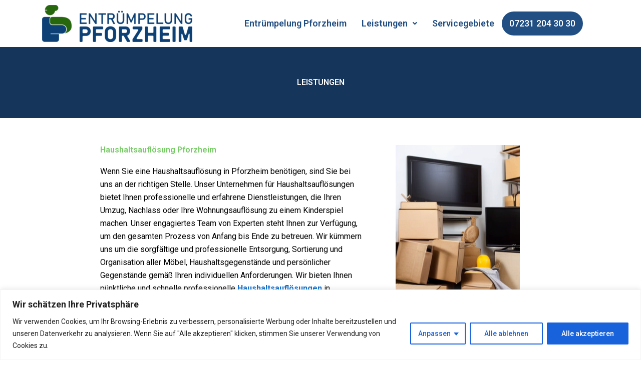

--- FILE ---
content_type: text/css; charset=UTF-8
request_url: https://entruempelungpforzheim.de/wp-content/uploads/elementor/css/post-23.css?ver=1768991009
body_size: 233
content:
.elementor-23 .elementor-element.elementor-element-32583b3:not(.elementor-motion-effects-element-type-background), .elementor-23 .elementor-element.elementor-element-32583b3 > .elementor-motion-effects-container > .elementor-motion-effects-layer{background-color:#FAFAFA;}.elementor-23 .elementor-element.elementor-element-32583b3{transition:background 0.3s, border 0.3s, border-radius 0.3s, box-shadow 0.3s;}.elementor-23 .elementor-element.elementor-element-32583b3 > .elementor-background-overlay{transition:background 0.3s, border-radius 0.3s, opacity 0.3s;}.elementor-23 .elementor-element.elementor-element-26a7569:not(.elementor-motion-effects-element-type-background) > .elementor-widget-wrap, .elementor-23 .elementor-element.elementor-element-26a7569 > .elementor-widget-wrap > .elementor-motion-effects-container > .elementor-motion-effects-layer{background-color:#15355A;}.elementor-23 .elementor-element.elementor-element-26a7569 > .elementor-element-populated{transition:background 0.3s, border 0.3s, border-radius 0.3s, box-shadow 0.3s;}.elementor-23 .elementor-element.elementor-element-26a7569 > .elementor-element-populated > .elementor-background-overlay{transition:background 0.3s, border-radius 0.3s, opacity 0.3s;}.elementor-widget-heading .elementor-heading-title{font-family:var( --e-global-typography-primary-font-family ), Sans-serif;font-weight:var( --e-global-typography-primary-font-weight );color:var( --e-global-color-primary );}.elementor-23 .elementor-element.elementor-element-1a70e8b > .elementor-widget-container{margin:50px 50px 50px 50px;}.elementor-23 .elementor-element.elementor-element-1a70e8b{text-align:center;}.elementor-23 .elementor-element.elementor-element-1a70e8b .elementor-heading-title{font-family:"Roboto", Sans-serif;font-weight:600;color:#FFFFFF;}.elementor-23 .elementor-element.elementor-element-947a9f7{--spacer-size:24px;}.elementor-23 .elementor-element.elementor-element-53ca6c1 > .elementor-container{max-width:900px;}.elementor-23 .elementor-element.elementor-element-4727231:not(.elementor-motion-effects-element-type-background) > .elementor-widget-wrap, .elementor-23 .elementor-element.elementor-element-4727231 > .elementor-widget-wrap > .elementor-motion-effects-container > .elementor-motion-effects-layer{background-color:#FFFFFF;}.elementor-23 .elementor-element.elementor-element-4727231 > .elementor-element-populated{transition:background 0.3s, border 0.3s, border-radius 0.3s, box-shadow 0.3s;}.elementor-23 .elementor-element.elementor-element-4727231 > .elementor-element-populated > .elementor-background-overlay{transition:background 0.3s, border-radius 0.3s, opacity 0.3s;}.elementor-23 .elementor-element.elementor-element-17c0a01 .elementor-heading-title{color:#75CB64;}.elementor-widget-text-editor{font-family:var( --e-global-typography-text-font-family ), Sans-serif;font-weight:var( --e-global-typography-text-font-weight );color:var( --e-global-color-text );}.elementor-widget-text-editor.elementor-drop-cap-view-stacked .elementor-drop-cap{background-color:var( --e-global-color-primary );}.elementor-widget-text-editor.elementor-drop-cap-view-framed .elementor-drop-cap, .elementor-widget-text-editor.elementor-drop-cap-view-default .elementor-drop-cap{color:var( --e-global-color-primary );border-color:var( --e-global-color-primary );}.elementor-23 .elementor-element.elementor-element-aaaf072{color:#000000;}.elementor-widget-image .widget-image-caption{color:var( --e-global-color-text );font-family:var( --e-global-typography-text-font-family ), Sans-serif;font-weight:var( --e-global-typography-text-font-weight );}.elementor-23 .elementor-element.elementor-element-01d1daa{width:var( --container-widget-width, 104.509% );max-width:104.509%;--container-widget-width:104.509%;--container-widget-flex-grow:0;text-align:center;}.elementor-23 .elementor-element.elementor-element-9214efa{--spacer-size:50px;}.elementor-23 .elementor-element.elementor-element-8dd1936 > .elementor-container{max-width:900px;}.elementor-bc-flex-widget .elementor-23 .elementor-element.elementor-element-93036de.elementor-column .elementor-widget-wrap{align-items:center;}.elementor-23 .elementor-element.elementor-element-93036de.elementor-column.elementor-element[data-element_type="column"] > .elementor-widget-wrap.elementor-element-populated{align-content:center;align-items:center;}.elementor-23 .elementor-element.elementor-element-ada137a{width:var( --container-widget-width, 83.385% );max-width:83.385%;--container-widget-width:83.385%;--container-widget-flex-grow:0;text-align:left;}.elementor-23 .elementor-element.elementor-element-b680618:not(.elementor-motion-effects-element-type-background) > .elementor-widget-wrap, .elementor-23 .elementor-element.elementor-element-b680618 > .elementor-widget-wrap > .elementor-motion-effects-container > .elementor-motion-effects-layer{background-color:#FFFFFF;}.elementor-23 .elementor-element.elementor-element-b680618 > .elementor-element-populated{transition:background 0.3s, border 0.3s, border-radius 0.3s, box-shadow 0.3s;}.elementor-23 .elementor-element.elementor-element-b680618 > .elementor-element-populated > .elementor-background-overlay{transition:background 0.3s, border-radius 0.3s, opacity 0.3s;}.elementor-23 .elementor-element.elementor-element-a399e13 .elementor-heading-title{color:#75CB64;}.elementor-23 .elementor-element.elementor-element-c1c2c7a{width:var( --container-widget-width, 108.298% );max-width:108.298%;--container-widget-width:108.298%;--container-widget-flex-grow:0;color:#000000;}:root{--page-title-display:none;}@media(min-width:768px){.elementor-23 .elementor-element.elementor-element-4727231{width:60.95%;}.elementor-23 .elementor-element.elementor-element-3c7eb9d{width:38.918%;}.elementor-23 .elementor-element.elementor-element-93036de{width:30.935%;}.elementor-23 .elementor-element.elementor-element-b680618{width:68.933%;}}

--- FILE ---
content_type: text/css; charset=UTF-8
request_url: https://entruempelungpforzheim.de/wp-content/uploads/elementor/css/post-334.css?ver=1768982672
body_size: 422
content:
.elementor-334 .elementor-element.elementor-element-fd71f2b > .elementor-container > .elementor-column > .elementor-widget-wrap{align-content:center;align-items:center;}.elementor-bc-flex-widget .elementor-334 .elementor-element.elementor-element-e244c57.elementor-column .elementor-widget-wrap{align-items:center;}.elementor-334 .elementor-element.elementor-element-e244c57.elementor-column.elementor-element[data-element_type="column"] > .elementor-widget-wrap.elementor-element-populated{align-content:center;align-items:center;}.elementor-widget-site-logo .hfe-site-logo-container .hfe-site-logo-img{border-color:var( --e-global-color-primary );}.elementor-widget-site-logo .widget-image-caption{color:var( --e-global-color-text );font-family:var( --e-global-typography-text-font-family ), Sans-serif;font-weight:var( --e-global-typography-text-font-weight );}.elementor-334 .elementor-element.elementor-element-67a92db .hfe-site-logo-container, .elementor-334 .elementor-element.elementor-element-67a92db .hfe-caption-width figcaption{text-align:center;}.elementor-334 .elementor-element.elementor-element-67a92db .widget-image-caption{margin-top:0px;margin-bottom:0px;}.elementor-334 .elementor-element.elementor-element-67a92db{width:var( --container-widget-width, 90.872% );max-width:90.872%;--container-widget-width:90.872%;--container-widget-flex-grow:0;}.elementor-334 .elementor-element.elementor-element-67a92db .hfe-site-logo-container .hfe-site-logo-img{border-style:none;}.elementor-bc-flex-widget .elementor-334 .elementor-element.elementor-element-dfab190.elementor-column .elementor-widget-wrap{align-items:center;}.elementor-334 .elementor-element.elementor-element-dfab190.elementor-column.elementor-element[data-element_type="column"] > .elementor-widget-wrap.elementor-element-populated{align-content:center;align-items:center;}.elementor-334 .elementor-element.elementor-element-dfab190.elementor-column > .elementor-widget-wrap{justify-content:center;}.elementor-widget-navigation-menu .menu-item a.hfe-menu-item.elementor-button{background-color:var( --e-global-color-accent );font-family:var( --e-global-typography-accent-font-family ), Sans-serif;font-weight:var( --e-global-typography-accent-font-weight );}.elementor-widget-navigation-menu .menu-item a.hfe-menu-item.elementor-button:hover{background-color:var( --e-global-color-accent );}.elementor-widget-navigation-menu a.hfe-menu-item, .elementor-widget-navigation-menu a.hfe-sub-menu-item{font-family:var( --e-global-typography-primary-font-family ), Sans-serif;font-weight:var( --e-global-typography-primary-font-weight );}.elementor-widget-navigation-menu .menu-item a.hfe-menu-item, .elementor-widget-navigation-menu .sub-menu a.hfe-sub-menu-item{color:var( --e-global-color-text );}.elementor-widget-navigation-menu .menu-item a.hfe-menu-item:hover,
								.elementor-widget-navigation-menu .sub-menu a.hfe-sub-menu-item:hover,
								.elementor-widget-navigation-menu .menu-item.current-menu-item a.hfe-menu-item,
								.elementor-widget-navigation-menu .menu-item a.hfe-menu-item.highlighted,
								.elementor-widget-navigation-menu .menu-item a.hfe-menu-item:focus{color:var( --e-global-color-accent );}.elementor-widget-navigation-menu .hfe-nav-menu-layout:not(.hfe-pointer__framed) .menu-item.parent a.hfe-menu-item:before,
								.elementor-widget-navigation-menu .hfe-nav-menu-layout:not(.hfe-pointer__framed) .menu-item.parent a.hfe-menu-item:after{background-color:var( --e-global-color-accent );}.elementor-widget-navigation-menu .hfe-nav-menu-layout:not(.hfe-pointer__framed) .menu-item.parent .sub-menu .hfe-has-submenu-container a:after{background-color:var( --e-global-color-accent );}.elementor-widget-navigation-menu .hfe-pointer__framed .menu-item.parent a.hfe-menu-item:before,
								.elementor-widget-navigation-menu .hfe-pointer__framed .menu-item.parent a.hfe-menu-item:after{border-color:var( --e-global-color-accent );}
							.elementor-widget-navigation-menu .sub-menu li a.hfe-sub-menu-item,
							.elementor-widget-navigation-menu nav.hfe-dropdown li a.hfe-sub-menu-item,
							.elementor-widget-navigation-menu nav.hfe-dropdown li a.hfe-menu-item,
							.elementor-widget-navigation-menu nav.hfe-dropdown-expandible li a.hfe-menu-item,
							.elementor-widget-navigation-menu nav.hfe-dropdown-expandible li a.hfe-sub-menu-item{font-family:var( --e-global-typography-accent-font-family ), Sans-serif;font-weight:var( --e-global-typography-accent-font-weight );}.elementor-334 .elementor-element.elementor-element-e333899 .menu-item a.hfe-menu-item{padding-left:15px;padding-right:15px;}.elementor-334 .elementor-element.elementor-element-e333899 .menu-item a.hfe-sub-menu-item{padding-left:calc( 15px + 20px );padding-right:15px;}.elementor-334 .elementor-element.elementor-element-e333899 .hfe-nav-menu__layout-vertical .menu-item ul ul a.hfe-sub-menu-item{padding-left:calc( 15px + 40px );padding-right:15px;}.elementor-334 .elementor-element.elementor-element-e333899 .hfe-nav-menu__layout-vertical .menu-item ul ul ul a.hfe-sub-menu-item{padding-left:calc( 15px + 60px );padding-right:15px;}.elementor-334 .elementor-element.elementor-element-e333899 .hfe-nav-menu__layout-vertical .menu-item ul ul ul ul a.hfe-sub-menu-item{padding-left:calc( 15px + 80px );padding-right:15px;}.elementor-334 .elementor-element.elementor-element-e333899 .menu-item a.hfe-menu-item, .elementor-334 .elementor-element.elementor-element-e333899 .menu-item a.hfe-sub-menu-item{padding-top:15px;padding-bottom:15px;}.elementor-334 .elementor-element.elementor-element-e333899 ul.sub-menu{width:220px;}.elementor-334 .elementor-element.elementor-element-e333899 .sub-menu a.hfe-sub-menu-item,
						 .elementor-334 .elementor-element.elementor-element-e333899 nav.hfe-dropdown li a.hfe-menu-item,
						 .elementor-334 .elementor-element.elementor-element-e333899 nav.hfe-dropdown li a.hfe-sub-menu-item,
						 .elementor-334 .elementor-element.elementor-element-e333899 nav.hfe-dropdown-expandible li a.hfe-menu-item,
						 .elementor-334 .elementor-element.elementor-element-e333899 nav.hfe-dropdown-expandible li a.hfe-sub-menu-item{padding-top:15px;padding-bottom:15px;}.elementor-334 .elementor-element.elementor-element-e333899 .menu-item a.hfe-menu-item.elementor-button{background-color:#214E83;color:#FFFFFF;border-radius:31px 31px 31px 31px;}.elementor-334 .elementor-element.elementor-element-e333899 > .elementor-widget-container{margin:0px 0px 0px 0px;padding:0px 0px 0px 0px;}.elementor-334 .elementor-element.elementor-element-e333899 .hfe-nav-menu__toggle{margin:0 auto;}.elementor-334 .elementor-element.elementor-element-e333899 a.hfe-menu-item, .elementor-334 .elementor-element.elementor-element-e333899 a.hfe-sub-menu-item{font-family:"Roboto", Sans-serif;font-size:18px;font-weight:600;}.elementor-334 .elementor-element.elementor-element-e333899 .menu-item a.hfe-menu-item, .elementor-334 .elementor-element.elementor-element-e333899 .sub-menu a.hfe-sub-menu-item{color:#214E83;}.elementor-334 .elementor-element.elementor-element-e333899 .menu-item a.hfe-menu-item:hover,
								.elementor-334 .elementor-element.elementor-element-e333899 .sub-menu a.hfe-sub-menu-item:hover,
								.elementor-334 .elementor-element.elementor-element-e333899 .menu-item.current-menu-item a.hfe-menu-item,
								.elementor-334 .elementor-element.elementor-element-e333899 .menu-item a.hfe-menu-item.highlighted,
								.elementor-334 .elementor-element.elementor-element-e333899 .menu-item a.hfe-menu-item:focus{color:#214E83;}.elementor-334 .elementor-element.elementor-element-e333899 .menu-item.current-menu-item a.hfe-menu-item,
								.elementor-334 .elementor-element.elementor-element-e333899 .menu-item.current-menu-ancestor a.hfe-menu-item{color:#214E83;}.elementor-334 .elementor-element.elementor-element-e333899 .sub-menu,
								.elementor-334 .elementor-element.elementor-element-e333899 nav.hfe-dropdown,
								.elementor-334 .elementor-element.elementor-element-e333899 nav.hfe-dropdown-expandible,
								.elementor-334 .elementor-element.elementor-element-e333899 nav.hfe-dropdown .menu-item a.hfe-menu-item,
								.elementor-334 .elementor-element.elementor-element-e333899 nav.hfe-dropdown .menu-item a.hfe-sub-menu-item{background-color:#fff;}.elementor-334 .elementor-element.elementor-element-e333899 .sub-menu li.menu-item:not(:last-child),
						.elementor-334 .elementor-element.elementor-element-e333899 nav.hfe-dropdown li.menu-item:not(:last-child),
						.elementor-334 .elementor-element.elementor-element-e333899 nav.hfe-dropdown-expandible li.menu-item:not(:last-child){border-bottom-style:solid;border-bottom-color:#c4c4c4;border-bottom-width:1px;}@media(min-width:768px){.elementor-334 .elementor-element.elementor-element-e244c57{width:31.404%;}.elementor-334 .elementor-element.elementor-element-dfab190{width:68.596%;}}

--- FILE ---
content_type: text/css; charset=UTF-8
request_url: https://entruempelungpforzheim.de/wp-content/uploads/elementor/css/post-308.css?ver=1768982672
body_size: 327
content:
.elementor-308 .elementor-element.elementor-element-f398c02:not(.elementor-motion-effects-element-type-background), .elementor-308 .elementor-element.elementor-element-f398c02 > .elementor-motion-effects-container > .elementor-motion-effects-layer{background-color:#214E83;}.elementor-308 .elementor-element.elementor-element-f398c02{transition:background 0.3s, border 0.3s, border-radius 0.3s, box-shadow 0.3s;}.elementor-308 .elementor-element.elementor-element-f398c02 > .elementor-background-overlay{transition:background 0.3s, border-radius 0.3s, opacity 0.3s;}.elementor-bc-flex-widget .elementor-308 .elementor-element.elementor-element-47c330c.elementor-column .elementor-widget-wrap{align-items:center;}.elementor-308 .elementor-element.elementor-element-47c330c.elementor-column.elementor-element[data-element_type="column"] > .elementor-widget-wrap.elementor-element-populated{align-content:center;align-items:center;}.elementor-widget-text-editor{font-family:var( --e-global-typography-text-font-family ), Sans-serif;font-weight:var( --e-global-typography-text-font-weight );color:var( --e-global-color-text );}.elementor-widget-text-editor.elementor-drop-cap-view-stacked .elementor-drop-cap{background-color:var( --e-global-color-primary );}.elementor-widget-text-editor.elementor-drop-cap-view-framed .elementor-drop-cap, .elementor-widget-text-editor.elementor-drop-cap-view-default .elementor-drop-cap{color:var( --e-global-color-primary );border-color:var( --e-global-color-primary );}.elementor-308 .elementor-element.elementor-element-c316fda{text-align:center;color:#FFFFFF;}.elementor-308 .elementor-element.elementor-element-1129643{text-align:center;font-family:"Roboto", Sans-serif;font-weight:400;line-height:1px;letter-spacing:0px;color:#FFFFFF;}.elementor-widget-navigation-menu .menu-item a.hfe-menu-item.elementor-button{background-color:var( --e-global-color-accent );font-family:var( --e-global-typography-accent-font-family ), Sans-serif;font-weight:var( --e-global-typography-accent-font-weight );}.elementor-widget-navigation-menu .menu-item a.hfe-menu-item.elementor-button:hover{background-color:var( --e-global-color-accent );}.elementor-widget-navigation-menu a.hfe-menu-item, .elementor-widget-navigation-menu a.hfe-sub-menu-item{font-family:var( --e-global-typography-primary-font-family ), Sans-serif;font-weight:var( --e-global-typography-primary-font-weight );}.elementor-widget-navigation-menu .menu-item a.hfe-menu-item, .elementor-widget-navigation-menu .sub-menu a.hfe-sub-menu-item{color:var( --e-global-color-text );}.elementor-widget-navigation-menu .menu-item a.hfe-menu-item:hover,
								.elementor-widget-navigation-menu .sub-menu a.hfe-sub-menu-item:hover,
								.elementor-widget-navigation-menu .menu-item.current-menu-item a.hfe-menu-item,
								.elementor-widget-navigation-menu .menu-item a.hfe-menu-item.highlighted,
								.elementor-widget-navigation-menu .menu-item a.hfe-menu-item:focus{color:var( --e-global-color-accent );}.elementor-widget-navigation-menu .hfe-nav-menu-layout:not(.hfe-pointer__framed) .menu-item.parent a.hfe-menu-item:before,
								.elementor-widget-navigation-menu .hfe-nav-menu-layout:not(.hfe-pointer__framed) .menu-item.parent a.hfe-menu-item:after{background-color:var( --e-global-color-accent );}.elementor-widget-navigation-menu .hfe-nav-menu-layout:not(.hfe-pointer__framed) .menu-item.parent .sub-menu .hfe-has-submenu-container a:after{background-color:var( --e-global-color-accent );}.elementor-widget-navigation-menu .hfe-pointer__framed .menu-item.parent a.hfe-menu-item:before,
								.elementor-widget-navigation-menu .hfe-pointer__framed .menu-item.parent a.hfe-menu-item:after{border-color:var( --e-global-color-accent );}
							.elementor-widget-navigation-menu .sub-menu li a.hfe-sub-menu-item,
							.elementor-widget-navigation-menu nav.hfe-dropdown li a.hfe-sub-menu-item,
							.elementor-widget-navigation-menu nav.hfe-dropdown li a.hfe-menu-item,
							.elementor-widget-navigation-menu nav.hfe-dropdown-expandible li a.hfe-menu-item,
							.elementor-widget-navigation-menu nav.hfe-dropdown-expandible li a.hfe-sub-menu-item{font-family:var( --e-global-typography-accent-font-family ), Sans-serif;font-weight:var( --e-global-typography-accent-font-weight );}.elementor-308 .elementor-element.elementor-element-be38a6a .menu-item a.hfe-menu-item{padding-left:15px;padding-right:15px;}.elementor-308 .elementor-element.elementor-element-be38a6a .menu-item a.hfe-sub-menu-item{padding-left:calc( 15px + 20px );padding-right:15px;}.elementor-308 .elementor-element.elementor-element-be38a6a .hfe-nav-menu__layout-vertical .menu-item ul ul a.hfe-sub-menu-item{padding-left:calc( 15px + 40px );padding-right:15px;}.elementor-308 .elementor-element.elementor-element-be38a6a .hfe-nav-menu__layout-vertical .menu-item ul ul ul a.hfe-sub-menu-item{padding-left:calc( 15px + 60px );padding-right:15px;}.elementor-308 .elementor-element.elementor-element-be38a6a .hfe-nav-menu__layout-vertical .menu-item ul ul ul ul a.hfe-sub-menu-item{padding-left:calc( 15px + 80px );padding-right:15px;}.elementor-308 .elementor-element.elementor-element-be38a6a .menu-item a.hfe-menu-item, .elementor-308 .elementor-element.elementor-element-be38a6a .menu-item a.hfe-sub-menu-item{padding-top:15px;padding-bottom:15px;}.elementor-308 .elementor-element.elementor-element-be38a6a ul.sub-menu{width:220px;}.elementor-308 .elementor-element.elementor-element-be38a6a .sub-menu a.hfe-sub-menu-item,
						 .elementor-308 .elementor-element.elementor-element-be38a6a nav.hfe-dropdown li a.hfe-menu-item,
						 .elementor-308 .elementor-element.elementor-element-be38a6a nav.hfe-dropdown li a.hfe-sub-menu-item,
						 .elementor-308 .elementor-element.elementor-element-be38a6a nav.hfe-dropdown-expandible li a.hfe-menu-item,
						 .elementor-308 .elementor-element.elementor-element-be38a6a nav.hfe-dropdown-expandible li a.hfe-sub-menu-item{padding-top:15px;padding-bottom:15px;}.elementor-308 .elementor-element.elementor-element-be38a6a .hfe-nav-menu__toggle{margin:0 auto;}.elementor-308 .elementor-element.elementor-element-be38a6a .menu-item a.hfe-menu-item, .elementor-308 .elementor-element.elementor-element-be38a6a .sub-menu a.hfe-sub-menu-item{color:#FFFFFF;}.elementor-308 .elementor-element.elementor-element-be38a6a .sub-menu,
								.elementor-308 .elementor-element.elementor-element-be38a6a nav.hfe-dropdown,
								.elementor-308 .elementor-element.elementor-element-be38a6a nav.hfe-dropdown-expandible,
								.elementor-308 .elementor-element.elementor-element-be38a6a nav.hfe-dropdown .menu-item a.hfe-menu-item,
								.elementor-308 .elementor-element.elementor-element-be38a6a nav.hfe-dropdown .menu-item a.hfe-sub-menu-item{background-color:#fff;}.elementor-308 .elementor-element.elementor-element-be38a6a .sub-menu li.menu-item:not(:last-child),
						.elementor-308 .elementor-element.elementor-element-be38a6a nav.hfe-dropdown li.menu-item:not(:last-child),
						.elementor-308 .elementor-element.elementor-element-be38a6a nav.hfe-dropdown-expandible li.menu-item:not(:last-child){border-bottom-style:solid;border-bottom-color:#c4c4c4;border-bottom-width:1px;}